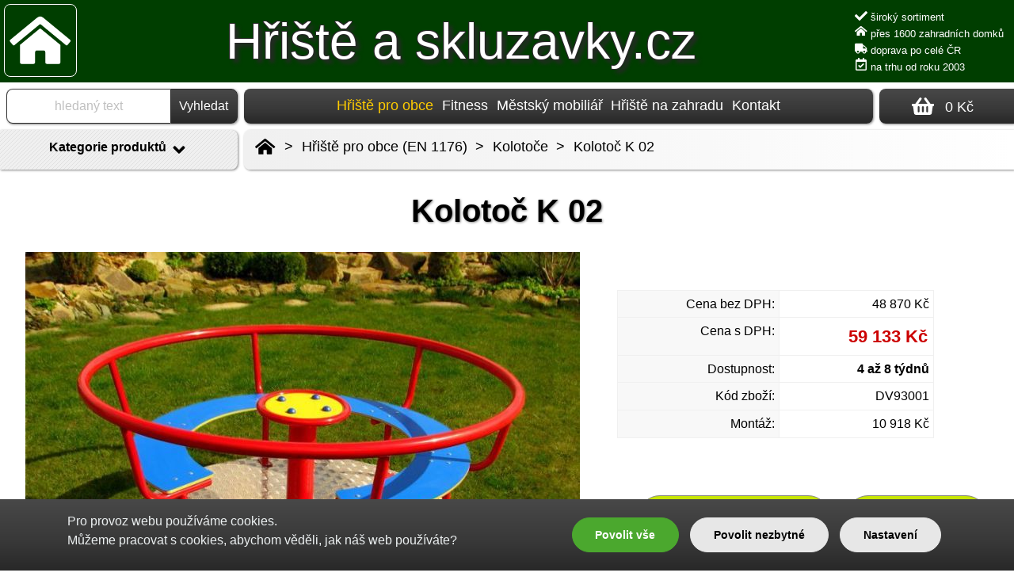

--- FILE ---
content_type: text/html; charset=utf-8
request_url: https://www.hriste-skluzavky.cz/kolotoc-k-02/
body_size: 16946
content:
<!doctype html>
<html lang="cs">
<head>
  <meta charset="utf-8">
  <title>Kolotoč K 02 - Hřiště a skluzavky.cz</title>
  <meta name="description" content="Kvalitní kolotoč se sedáky vhodný pro MŠ a obce, certifikovaný dle EN 1176.Konstrukce kolotoče je vyrobena z ocelových tenkostěnných profilů,součásti, které jsou zabudovány do země nebo ...">
  <meta name="viewport" content="width=device-width, initial-scale=1">
  <meta name="copyright" content="(c) Václav Černý, All rights reserved.">
  <meta name="author" content="Zahradní domky.cz; e-mail: info@zahradni-domky.cz">
  <meta name="robots" content="all, index, follow, snippet, archive">

  <style>
  .logo-text { font-size: 1em; }
  </style>

  <link rel="stylesheet" href="/css/style.css?v=240322">
  <link rel="canonical" href="https://www.hriste-skluzavky.cz/kolotoc-k-02/">
<!-- Socials -->
  <meta property="og:title" content="Kolotoč K 02 - Hřiště a skluzavky.cz">
  <meta property="og:description" content="Kvalitní kolotoč se sedáky vhodný pro MŠ a obce, certifikovaný dle EN 1176.Konstrukce kolotoče je vyrobena z ocelových tenkostěnných profilů,součásti, které jsou zabudovány do země nebo ...">

<script>
window.dataLayer = window.dataLayer || [];
function gtag(){dataLayer.push(arguments);}
gtag('consent', 'default', {
'ad_storage': 'granted', 'analytics_storage': 'granted' 'ad_user_data': 'granted', 'ad_personalization': 'granted', });
</script>

<!-- Google Tag Manager -->
<script>(function(w,d,s,l,i){w[l]=w[l]||[];w[l].push({'gtm.start':
new Date().getTime(),event:'gtm.js'});var f=d.getElementsByTagName(s)[0],
j=d.createElement(s),dl=l!='dataLayer'?'&l='+l:'';j.async=true;j.src=
'https://www.googletagmanager.com/gtm.js?id='+i+dl;f.parentNode.insertBefore(j,f);
})(window,document,'script','dataLayer','GTM-5LKC28V');</script>
<!-- End Google Tag Manager -->

  <link rel="shortcut icon"                    href="/favicon.ico" type="image/x-icon">
  <link rel="apple-touch-icon"                 href="/images/icons/iwood-060x060.png">
  <link rel="apple-touch-icon" sizes="57x57"   href="/images/icons/iwood-057x057.png">
  <link rel="apple-touch-icon" sizes="72x72"   href="/images/icons/iwood-072x072.png">
  <link rel="apple-touch-icon" sizes="76x76"   href="/images/icons/iwood-076x076.png">
  <link rel="apple-touch-icon" sizes="114x114" href="/images/icons/iwood-114x114.png">
  <link rel="apple-touch-icon" sizes="120x120" href="/images/icons/iwood-120x120.png">
  <link rel="apple-touch-icon" sizes="144x144" href="/images/icons/iwood-144x144.png">
  <link rel="apple-touch-icon" sizes="152x152" href="/images/icons/iwood-152x152.png">
  <link rel="apple-touch-icon" sizes="180x180" href="/images/icons/iwood-180x180.png">
  <link rel="icon"             sizes="192x192" href="/images/icons/iwood-192x192.png">
  <link rel="icon"             sizes="512x512" href="/images/icons/iwood-512x512.png">

</head>
<body>
<div class="container">
<main class="telo">
<div class="teloidz">

<div class="nadpis"><h1>Kolotoč K 02</h1></div>

<div class="zbozi"><div class="popis"><h2><span>Popis</span></h2><div><p>Kvalitní kolotoč se sedáky vhodný pro MŠ a obce, certifikovaný dle EN 1176.Konstrukce kolotoče je vyrobena z ocelových tenkostěnných profilů,součásti, které jsou zabudovány do země nebo se nachází v bezprostřední blízkosti terénu (základový rám, konstrukce plošiny), jsou upraveny žárovým zinkováním.</p></div></div>

<div class="parametry"><h2><span>Parametry</span></h2><div class="parametry-grid"><span>Záruka:</span><span>24 měsíců </span><span>Norma:</span><span>ČSN EN 1176, veřejná hřiště </span><span>Materiál:</span><span>kov </span><span>Hmotnost:</span><span>125&nbsp; kg</span><span>Nosnost:</span><span>250 kg</span><span>Kotvení:</span><span>betonování </span><span>Podklad:</span><span>udržovaný trávník </span><span>Údržba:</span><span>pravidelná dle ČSN EN 1176 </span><span>Velikost bezpečnostních zón:</span><span>průměr 575 cm </span><span>Průměr:</span><span>175 cm</span><span>Počet uživatelů:</span><span>5 osob </span><span>Vhodné:</span><span>od 3 do 12 let </span><span>Povrchová úprava:</span><span>komaxitový nástřik </span></div></div>

<div class="obrazek"><a href="f10664/" class="idf1"><img src="/images/velke/2/10664-zahradni-domek-kolotoc-monkeys-k-02-monkeyscz.jpg" width="700" height="524" alt="KOLOTOČ Monkey´s K 02 | Monkeys.cz" class="img--cutw pomer133" loading="lazy"></a></div>

<div class="ceny"><div class="tac"><div class="ceny-grid"><span>Cena bez DPH:</span><span>48 870 Kč</span><span>Cena s DPH:</span><span class="ceny-sdph">59 133 Kč</span><span>Dostupnost:</span><span class="dostupnost">4 až 8 týdnů</span><span>Kód zboží:</span><span>DV93001</span><span>Montáž:</span><span>10 918 Kč</span></div></div></div>

<div class="zalozky"><input type="radio" name="tabs" class="zalozka" id="tab1"  checked /><label for="tab1"><strong>Objednávka</strong></label><input type="radio" name="tabs" class="zalozka" id="tab4"  /><label for="tab4">Dotaz</label><div class="tab content3"></div><div class="tab content6"></div><div class="tab content1"><a id="objednavka"></a><div class="objednavka"><h2><span>Objednávka</span></h2><form method="post" action="/czech2/ajax/kalkulace2.php" id="myForm1"><div class="polozka-obal"><div class="polozka-nadpiszbozi"><span class="polozka-nadpiszbozi-text">Zboží</span><span class="polozka-nadpiszbozi-bezdph">bez DPH</span><span class="polozka-nadpiszbozi-cena">s 21% DPH</span></div><div class="polozka-grid"><span class="polozka_obrazek"><img src="/images/nahled/2/10664-zahradni-domek-kolotoc-monkeys-k-02-monkeyscz.jpg" width="39" height="29" alt="KOLOTOČ Monkey´s K 02 | Monkeys.cz" loading="lazy"></span><span class="polozka_input"><input  type="radio" name="zbozi" value="1;Kolotoč K 02;48870.247933884;1;ks;Zboží;;0;4 až 8 týdnů;DV93001"  checked="checked" onclick="odeslat();" /></span><span class="polozka_text">Kolotoč K 02</span><span class="polozka_mnozstvi" title="množství">1 ks</span><span class="polozka_bezdph" title="cena bez DPH">48 870 Kč</span><span class="polozka_cena" title="cena celkem s 21% DPH">59 133 Kč</span><span class="polozka_sklad"title="dostupnost">4 až 8 týdnů</span></div><div class="polozka-nadpis">Montáž</div><div class="polozka-grid"><span class="polozka_obrazek"></span><span class="polozka_input"><input  id="montaz11"  type="radio" name="montaz" value="11;Bez montáže;0;0;ks;Montáž;;0;;"  checked="checked" onclick="odeslat();" /></span><span class="polozka_text">Bez montáže</span><span class="polozka_mnozstvi" title="množství">0 ks</span><span class="polozka_bezdph" title="cena bez DPH">0 Kč</span><span class="polozka_cena" title="cena celkem s 21% DPH">0 Kč</span><span class="polozka_sklad"title="dostupnost"></span></div><div class="polozka-grid"><span class="polozka_obrazek"></span><span class="polozka_input"><input  id="montaz12"  type="radio" name="montaz" value="12;Montáž;9023.1404958678;1;ks;Montáž;;0;4 až 8 týdnů;"  onclick="odeslat();" /></span><span class="polozka_text">Montáž</span><span class="polozka_mnozstvi" title="množství">1 ks</span><span class="polozka_bezdph" title="cena bez DPH">9 023 Kč</span><span class="polozka_cena" title="cena celkem s 21% DPH">10 918 Kč</span><span class="polozka_sklad"title="dostupnost">4 až 8 týdnů</span></div><div class="objednavka-popis">Termín montáže je dle vytížení montážní party a klimatických podmínek. Termín montáže je dohodnut telefonicky cca týden před montáží.</div><div class="polozka-grid"><span class="polozka_obrazek"><a href="https://www.hriste-skluzavky.cz/doprava-monteru-do-100-km-od-kutne-hory/"><img src="/images/nahled/1/1176-zahradni-domek-doprava.jpg" width="25" height="20" alt="Doprava montérů do 100 km od Kutné Hory" loading="lazy"></a></span><span class="polozka_input"><input  class="montazpriznak-input"  disabled="disabled"  type="checkbox" name="doprava-monteru-3500" value="40072;Doprava montérů do 100 km od Kutné Hory;2892.5619834711;1;ks;Doprava montérů;;0;Na dotaz;HR3000"  onclick="odeslat();" /></span><span class="polozka_text"><a href="https://www.hriste-skluzavky.cz/doprava-monteru-do-100-km-od-kutne-hory/">Doprava montérů do 100 km od Kutné Hory</a></span><span class="polozka_mnozstvi" title="množství">1 ks</span><span class="polozka_bezdph" title="cena bez DPH">2 893 Kč</span><span class="polozka_cena" title="cena celkem s 21% DPH">3 500 Kč</span><span class="polozka_sklad" title="dostupnost">Na dotaz</span></div><div class="polozka-grid"><span class="polozka_obrazek"><a href="https://www.hriste-skluzavky.cz/doprava-monteru-do-200-km-od-kutne-hory/"><img src="/images/nahled/1/1176-zahradni-domek-doprava.jpg" width="25" height="20" alt="Doprava montérů do 200 km od Kutné Hory" loading="lazy"></a></span><span class="polozka_input"><input  class="montazpriznak-input"  disabled="disabled"  type="checkbox" name="doprava-monteru-7000" value="40007;Doprava montérů do 200 km od Kutné Hory;5785.1239669421;1;ks;Doprava montérů;;0;Na dotaz;HR6000"  onclick="odeslat();" /></span><span class="polozka_text"><a href="https://www.hriste-skluzavky.cz/doprava-monteru-do-200-km-od-kutne-hory/">Doprava montérů do 200 km od Kutné Hory</a></span><span class="polozka_mnozstvi" title="množství">1 ks</span><span class="polozka_bezdph" title="cena bez DPH">5 785 Kč</span><span class="polozka_cena" title="cena celkem s 21% DPH">7 000 Kč</span><span class="polozka_sklad" title="dostupnost">Na dotaz</span></div><div class="polozka-grid"><span class="polozka_obrazek"><a href="https://www.hriste-skluzavky.cz/doprava-monteru-nad-200-km-od-kutne-hory/"><img src="/images/nahled/1/1176-zahradni-domek-doprava.jpg" width="25" height="20" alt="Doprava montérů nad 200 km od Kutné Hory" loading="lazy"></a></span><span class="polozka_input"><input  class="montazpriznak-input"  disabled="disabled"  type="checkbox" name="doprava-monteru-10500" value="40183;Doprava montérů nad 200 km od Kutné Hory;8677.6859504132;1;ks;Doprava montérů;;0;Na dotaz;HR9000"  onclick="odeslat();" /></span><span class="polozka_text"><a href="https://www.hriste-skluzavky.cz/doprava-monteru-nad-200-km-od-kutne-hory/">Doprava montérů nad 200 km od Kutné Hory</a></span><span class="polozka_mnozstvi" title="množství">1 ks</span><span class="polozka_bezdph" title="cena bez DPH">8 678 Kč</span><span class="polozka_cena" title="cena celkem s 21% DPH">10 500 Kč</span><span class="polozka_sklad" title="dostupnost">Na dotaz</span></div><div class="objednavka-popis">K montáži je účtován příplatek za dopravu montérů podle vzdálenosti od výrobního závodu z Kutné Hory. Příplatek za dopravu montérů se účtuje za jeden výjezd montérů, tj. za jednu cestu tam a zpět. V případě objednání více položek z e-shopu vkládejte dopravu montérů do košíku jen jednou! V případě zvolení špatného příplatku nebo počtu Vás budeme kontaktovat ohledně úpravy Vaší objednávky. Připravujeme rozšíření našich webových stránek, kde zadáte PSČ adresy montáže a doprava montérů se určí sama.</div><div class="polozka-nadpis"><a href="/revizni-kontrola/" title="Revizní kontrola">Revizní kontrola</a></div><div class="polozka-grid"><span class="polozka_obrazek"><a href="https://www.hriste-skluzavky.cz/vstupni-revizni-kontrola/"><img src="/images/nahled/2/19417-zahradni-domek-vstupni-revizni-kontrola.jpg" width="36" height="40" alt="Vstupní revizní kontrola" loading="lazy"></a></span><span class="polozka_input"><input  type="checkbox" name="doplnek-44594" value="44594;Vstupní revizní kontrola;3500;1;ks;Doplňky;;0;duben 2026;VRK"  onclick="odeslat();" /></span><span class="polozka_text"><a href="https://www.hriste-skluzavky.cz/vstupni-revizni-kontrola/">Vstupní revizní kontrola</a></span><span class="polozka_mnozstvi" title="množství">1 ks</span><span class="polozka_bezdph" title="cena bez DPH">3 500 Kč</span><span class="polozka_cena" title="cena celkem s 21% DPH">4 235 Kč</span><span class="polozka_sklad" title="dostupnost">duben 2026</span></div><div class="polozka-nadpis">Dopravné</div><div class="polozka-grid"><span class="polozka_obrazek"></span><span class="polozka_input"><input  type="checkbox" name="doprava" value="63;Osobní odběr (Březová / Kutná Hora, PSČ: 284 01);0;1;ks;Doprava;;0;;"  onclick="odeslat();" /></span><span class="polozka_text">Osobní odběr (Březová / Kutná Hora, PSČ: 284 01)</span><span class="polozka_mnozstvi" title="množství">1 ks</span><span class="polozka_bezdph" title="cena bez DPH">0 Kč</span><span class="polozka_cena" title="cena celkem s 21% DPH">0 Kč</span><span class="polozka_sklad"title="dostupnost"></span></div><input type="hidden" name="idz" value="40703"><input type="hidden" name="idv" value="4"></div></form>

<div class="kalkulace-akce tac"><a href="/shop/kosik.php?mnozstvi=1&idzs=40703" class="button button-akce">Koupit <svg width="20" height="20" class="iw-svg-icon iw-svg-20 iw-svg-black"><use xlink:href="#iw-angle-double-right"></use></svg></a><br><br></div><h3><span>Cenová kalkulace</span></h3><div class="polozka-obal"><div id="misto" class="misto"><div><div class="kalkulace-grid kalkulace-nadpis"><span class="kalkulace-nazev">Název</span><span class="kalkulace-cenazakus">Cena <br /> bez DPH</span><span class="kalkulace-mnozstvi">Množství</span><span class="kalkulace-celkembezdph">Celkem <br /> bez DPH</span><span class="kalkulace-sazbadph">DPH</span><span class="kalkulace-celkemsdph">Celkem <br /> s DPH</span></div><div class="kalkulace-sumabezdph"><div class="kalkulace-grid"><span class="kalkulace-nazev">Cena celkem bez DPH</span><span class="kalkulace-cenazakus"></span><span class="kalkulace-mnozstvi"></span><span class="kalkulace-celkembezdph"></span><span class="kalkulace-sazbadph"></span><span class="kalkulace-celkemsdph">0 Kč</span></div></div><div class="kalkulace-sumabezdph"><div class="kalkulace-grid"><span class="kalkulace-nazev">DPH 21%</span><span class="kalkulace-cenazakus"></span><span class="kalkulace-mnozstvi"></span><span class="kalkulace-celkembezdph"></span><span class="kalkulace-sazbadph"></span><span class="kalkulace-celkemsdph">0 Kč</span></div></div><div class="kalkulace-grid kalkulace-suma"><span class="kalkulace-nazev">Cena celkem s DPH</span><span class="kalkulace-cenazakus"></span><span class="kalkulace-mnozstvi"></span><span class="kalkulace-celkembezdph"></span><span class="kalkulace-sazbadph"></span><span class="kalkulace-celkemsdph">0 Kč</span></div></div><div class="kalkulace-akce tac"><a href="/shop/kosik.php?mnozstvi=1&idzs=40703" class="button button-akce">Koupit <svg width="20" height="20" class="iw-svg-icon iw-svg-20 iw-svg-black"><use xlink:href="#iw-angle-double-right"></use></svg></a></div></div></div></div>

</div><div class="tab content4"><div class="dotaz" id="dotaz"><h2><span>Dotaz</span></h2><form action="/shop/dotaz.php" method="post" name="formular"><div class="dotaz-grid"><span class="item12">Předmět</span><span class="item23"><input type="text" name="predmet" value="Dotaz - Kolotoč K 02" class="ftext" /></span><span class="item12">Vaše jméno</span><span class="item23"><input type="text" name="jmeno" value="" class="ftext" /></span><span class="item12">Váš e-mail</span><span class="item23"><input type="text" name="email" value="" class="ftext" /></span><span class="item12">Váš telefon</span><span class="item23"><input type="text" name="telefon" value="" class="ftext" /></span><span class="item12">Dotaz</span><span class="item23"><textarea class="ftextarea" name="dotaz"></textarea></span><span class="item12"></span><span class="item23"><img src="/images/grafika/c.png" alt="kod" width="170" height="70" /></span><span class="item12">Opište kód:</span><span class="item23"><input type="text" name="code" value="" class="ftext170" /></span><span class="item13"><input type="submit" value="Odeslat dotaz" class="button"></span></div><input type="hidden" name="hash" value="946748f0145345aa959a5810d126a943"></form></div>

</div><div class="tab content5"></div></div><div class="sleva"></div><div class="akce"><a class="akce-konfigurovat button button-akce" href="#objednavka">Konfigurovat <svg width="20" height="20" class="iw-svg-icon iw-svg-20 iw-svg-black"><use xlink:href="#iw-angle-double-down"></use></svg></a><a href="/shop/kosik.php?mnozstvi=1&idzs=40703" class="button button-akce">Koupit <svg width="20" height="20" class="iw-svg-icon iw-svg-20 iw-svg-black"><use xlink:href="#iw-angle-double-right"></use></svg></a></div><div class="kategoriez"><h2><span>Kategorie</span></h2><div><ul><li><a href="/kolotoce/" title="Kolotoče">Kolotoče</a></li></ul></div></div><div class="varianty"></div><div class="priznak"></div>

</div><nav class="drobecky"><ul><li><a href="/" title="Dětská hřiště a skluzavky.cz"><svg width="20" height="20" class="iw-svg-home iw-svg-icon iw-svg-20 iw-svg-black"><use xlink:href="#iw-home"></use></svg></a></li><li><span> > </span></li><li><a href="/obce/" title="Dětská hřiště a hrací sestavy pro obce a MŠ">Hřiště pro obce (EN 1176)</a></li><li><span> > </span></li><li><a href="/kolotoce/" title="Kolotoče">Kolotoče</a></li><li><span> > </span></li> <li><a href="/kolotoc-k-02/" title="Kolotoč K 02">Kolotoč K 02</a></li></ul></nav>

<nav class="menu"><div class="kategorie schovat"><div class="kategorie_nazev"><strong><a onclick="funkce_teloidz_kategorie()">Kategorie produktů <svg id="teloidz_sipka" class="iw-svg-icon iw-svg-24 iw-svg-black"><use xlink:href="#iw-angle-down"></use></svg></a></strong></div><ul id="teloidz_kategorie" class="schovat"><li><ul><li><a href="/obce/" title="Dětská hřiště a hrací sestavy pro obce a MŠ"><span><strong>Hřiště pro obce (EN 1176)</strong></span><span>(679)</span></a></li><li><a href="/detska-hriste-obce/" title="Dětská hřiště pro MŠ a obce" class="uroven2"><span>Dětská hřiště</span><span>(228)</span></a></li><li><a href="/detska-hriste-antivandal/" title="Dětská hřiště Antivandal" class="uroven2"><span>Antivandal</span><span>(51)</span></a></li><li><a href="/detska-hriste-pro-nejmensi/" title="Dětská hřiště pro nejmenší (2-4 roky)" class="uroven2"><span>Hřiště pro nejmenší</span><span>(22)</span></a></li><li><a href="/pruzinove-houpacky/" title="Pružinové houpačky" class="uroven2"><span>Pružinové houpačky</span><span>(86)</span></a></li><li><a href="/detske-houpacky/" title="Dětské houpačky" class="uroven2"><span>Dětské houpačky</span><span>(67)</span></a></li><li><a href="/detska-piskoviste/" title="Dětská pískoviště" class="uroven2"><span>Dětská pískoviště</span><span>(41)</span></a></li><li><a href="/hraci-lavicky/" title="Hrací lavičky" class="uroven2"><span>Hrací lavičky</span><span>(12)</span></a></li><li><a href="/lanovy-system/" title="Lanový systém" class="uroven2"><span>Lanový systém</span><span>(7)</span></a></li><li><a href="/splhaci-system/" title="Šplhací systém" class="uroven2"><span>Šplhací systém</span><span>(102)</span></a></li><li class="aktivni"><a href="/kolotoce/" title="Kolotoče" class="uroven2"><span>Kolotoče</span><span>(22)</span></a></li><li><a href="/detske-domky/" title="Dětské domky" class="uroven2"><span>Dětské domky</span><span>(29)</span></a></li><li><a href="/obce/skluzavky/" title="Skluzavky k veřejným sestavám" class="uroven2"><span>Skluzavky</span><span>(58)</span></a></li><li><a href="/hriste-pro-hendikepovane/" title="Hřiště pro hendikepované" class="uroven2"><span>Hřiště pro hendikepované</span><span>(4)</span></a></li><li><a href="/detska-hriste-interier/" title="Dětská hřiště a hračky do interiéru" class="uroven2"><span>Hřiště do interiéru</span><span>(6)</span></a></li><li><a href="/edukativni-hraci-panely/" title="Edukativní a hrací panely" class="uroven2"><span>Edukativní a hrací panely</span><span>(67)</span></a></li><li><a href="/detske-prulezky/" title="Dětské průlezky" class="uroven2"><span>Dětské průlezky</span><span>(3)</span></a></li><li><a href="/jina-herni-zarizeni/" title="Jiná herní zařízení" class="uroven2"><span>Jiná herní zařízení</span><span>(12)</span></a></li><li><a href="/trampoliny/" title="Trampolíny" class="uroven2"><span>Trampolíny</span><span>(20)</span></a></li></ul></li><li><ul><li><a href="/venkovni-fitness/" title="Fitness vybavení pro venkovní použití (EN 16630)"><span><strong>Fitness (EN 16630)</strong></span><span>(85)</span></a></li><li><a href="/workoutova-drevena-hriste/" title="Workoutová dřevěná hřiště" class="uroven2"><span>Workoutová dřevěná hřiště</span><span>(34)</span></a></li><li><a href="/workoutova-kovova-hriste/" title="Workoutová kovová hřiště" class="uroven2"><span>Workoutová kovová hřiště</span><span>(15)</span></a></li><li><a href="/fitness-stroje/" title="Fitness stroje" class="uroven2"><span>Fitness stroje</span><span>(36)</span></a></li></ul></li><li><ul><li><a href="/mestsky-mobiliar/" title="Městský mobiliář"><span><strong>Městský mobiliář</strong></span><span>(58)</span></a></li></ul></li><li><ul><li><a href="/privatni-hriste/" title="Dětská hřiště na zahradu"><span><strong>Hřiště na zahradu (EN 71)</strong></span><span>(456)</span></a></li><li><a href="/skluzavky/" title="Skluzavky" class="uroven2"><span>Skluzavky</span><span>(42)</span></a></li><li><a href="/detska-hriste/" title="Dětská hřiště" class="uroven2"><span>Dětská hřiště</span><span>(224)</span></a></li><li><a href="/houpacky/" title="Zahradní houpačky" class="uroven2"><span>Zahradní houpačky</span><span>(28)</span></a></li><li><a href="/houpackove-sedaky-2/" title="Houpačkové sedáky" class="uroven2"><span>Houpačkové sedáky</span><span>(52)</span></a></li><li><a href="/detske-domecky/" title="Dětské domečky" class="uroven2"><span>Dětské domečky</span><span>(51)</span></a></li><li><a href="/piskoviste/" title="Pískoviště" class="uroven2"><span>Pískoviště</span><span>(19)</span></a></li><li><a href="/workoutova-hriste-na-doma/" title="Workoutová hřiště na doma" class="uroven2"><span>Workoutová hřiště</span><span>(2)</span></a></li><li><a href="/detsky-nabytek/" title="Dětský nábytek" class="uroven2"><span>Dětský nábytek</span><span>(34)</span></a></li><li><a href="/trampoliny-na-zahradu/" title="Trampolíny na zahradu" class="uroven2"><span>Trampolíny na zahradu</span><span>(6)</span></a></li><li><a href="/montessori/" title="Montessori" class="uroven2"><span>Montessori</span><span>(16)</span></a></li></ul></li><li><ul><li><a href="/doplnky-na-hriste/" title="Doplňky na hřiště"><span><strong>Doplňky na hřiště</strong></span><span>(195)</span></a></li></ul></li></ul></div></nav>


</div></main>

<header class="logo">

  <div class="logo-obal">
    <div class="logo-logo"><a href="/"><img class="logo-svg" src="/images/svg/logo.svg" width="44" height="44" alt="Hřiště a skluzavky.cz" title="Hřiště a skluzavky.cz"></a></div>
    <div class="logo-text"><a href="/" title="Hřiště a skluzavky.cz">Hřiště a skluzavky.cz</a></div>
    <div class="logo-burger"><a onclick="funkce_hlavicka_kategorie()"><svg width="32" height="32" class="iw-svg-icon iw-svg-32 iw-svg-white"><use id="logo-burger" xlink:href="#iw-bars"></use></svg></a></div>


    <div class="logo-promo">
      <ul>
        <li><svg width="16" height="16" class="iw-svg-icon iw-svg-16 iw-svg-white"><use xlink:href="#iw-check"></use></svg> široký sortiment</li>
        <li><svg width="16" height="16" class="iw-svg-icon iw-svg-16 iw-svg-white"><use xlink:href="#iw-home"></use></svg> přes 1600 zahradních domků</li>
        <li><svg width="16" height="16" class="iw-svg-icon iw-svg-16 iw-svg-white"><use xlink:href="#iw-truck"></use></svg> doprava po celé ČR</li>
        <li><svg width="16" height="16" class="iw-svg-icon iw-svg-16 iw-svg-white"><use xlink:href="#iw-calendar"></use></svg> na trhu od roku 2003</li>
      </ul>
    </div>
  </div>
  <div id="logo-block" class="schovat">
    <nav class="logo-kategorie">
      <ul>
<li><a href="/obce/" title="Dětská hřiště a hrací sestavy pro obce a MŠ"><span>Hřiště pro obce (EN 1176)</span><span>(679)</span></a></li><li><a href="/detska-hriste-obce/" title="Dětská hřiště pro MŠ a obce"><span>Dětská hřiště</span><span>(228)</span></a></li><li><a href="/pruzinove-houpacky/" title="Pružinové houpačky"><span>Pružinové houpačky</span><span>(86)</span></a></li><li><a href="/detske-houpacky/" title="Dětské houpačky"><span>Dětské houpačky</span><span>(67)</span></a></li><li class="aktivni"><a href="/kolotoce/" title="Kolotoče"><span>Kolotoče</span><span>(22)</span></a></li><li><a href="/venkovni-fitness/" title="Fitness vybavení pro venkovní použití (EN 16630)"><span>Fitness (EN 16630)</span><span>(85)</span></a></li><li><a href="/privatni-hriste/" title="Dětská hřiště na zahradu"><span>Hřiště na zahradu (EN 71)</span><span>(456)</span></a></li><li><a href="/skluzavky/" title="Skluzavky"><span>Skluzavky</span><span>(42)</span></a></li><li><a href="/detska-hriste/" title="Dětská hřiště"><span>Dětská hřiště</span><span>(224)</span></a></li><li><a href="/houpacky/" title="Zahradní houpačky"><span>Zahradní houpačky</span><span>(28)</span></a></li><li><a href="/houpackove-sedaky-2/" title="Houpačkové sedáky"><span>Houpačkové sedáky</span><span>(52)</span></a></li><li><a href="/detske-domecky/" title="Dětské domečky"><span>Dětské domečky</span><span>(51)</span></a></li>      </ul>
      <ul>
        <li><a href="https://www.zahradni-domky.cz/"><span>Zahradní domky.cz</span></a></li>
        <li><a href="https://www.hriste-skluzavky.cz/"><span>Hřiště a skluzavky.cz</span></a></li>
      </ul>
      <ul>
        <li><a href="/kontakt/"><span>Kontakt</span></a></li>
        <li><a href="tel:+420603188864"><span><svg width="20" height="20" class="iw-svg-icon iw-svg-20 iw-svg-white"><use xlink:href="#iw-mobile"></use></svg> +420 603188864</span></a></li>
        <li><a href="mailto:info@zahradni-domky.cz"><span><svg width="20" height="20" class="iw-svg-icon iw-svg-20 iw-svg-white"><use xlink:href="#iw-envelope"></use></svg> info@zahradni-domky.cz</span></a></li>
      </ul>
    </nav>
  </div>

</header>

<header class="hlavicka">

  <nav class="hlavicka-projetky">
    <ul>
<li><a href="https://www.hriste-skluzavky.cz/obce/" title="Dětská hřiště pro obce a MŠ (EN 1176)"  class="aktivni">Hřiště pro obce</a></li><li class="navwxl navwxl10"><a href="https://www.hriste-skluzavky.cz/venkovni-fitness/" title="Fitness vybavení pro venkovní použití (EN 16630)" >Fitness</a></li><li class="navwxl navwxl12"><a href="https://www.hriste-skluzavky.cz/mestsky-mobiliar/" title="Městský mobiliář" >Městský mobiliář</a></li><li><a href="https://www.hriste-skluzavky.cz/privatni-hriste/" title="Dětská hřiště na zahradu (EN 71)" >Hřiště na zahradu</a></li><li class="navwxl navwxl13"><a href="https://www.hriste-skluzavky.cz/doplnky-na-hriste/" title="Doplňky na hřiště" >Doplňky na hřiště</a></li><li><a href="/kontakt/" >Kontakt</a></li>    </ul>
  </nav>

  <div class="hlavicka-hledat">
    <form action="/hledat/">
      <input type="text" name="q" value="hledaný text" class="hlavicka-hledattext">
      <input type="submit" value="Vyhledat" class="hlavicka-hledatsubmit">
      <button type="submit" class="hlavicka-hledatsubmit2" title="Hledat"><svg width="28" height="28" class="iw-svg-icon iw-svg-28 iw-svg-white"><use xlink:href="#iw-search"></use></svg></button>
    </form>
  </div>

  <div class="hlavicka-kosik"><a href="/shop/kosik.php"><svg width="28" height="28" class="iw-svg-icon iw-svg-28 iw-svg-white iw-svg-basket"><use xlink:href="#iw-basket"></use></svg> <span class="hlavicka-kosik-cena">0 Kč</span></a></div>

</header>

<footer class="paticka">

<div class="m5555 tac maly_text">Technické specifikace se mohou změnit bez výslovného upozornění. Obrázky mají pouze informativní charakter. Termíny dodání jsou orientační. Cenové akce jsou do vyprodání zásob.</div>
  <div class="paticka-obal">
    <div class="tac schovat" id="paticka_nazev1"><a onclick="funkce_paticka()"><strong>Schovat odkazy</strong> <svg width="24" height="24" class="iw-svg-icon iw-svg-24 iw-svg-white"><use xlink:href="#iw-angle-up"></use></svg></a></div>
    <div class="tac zobrazit" id="paticka_nazev2"><a onclick="funkce_paticka()"><strong>Zobrazit další odkazy</strong> <svg width="24" height="24" class="iw-svg-icon iw-svg-24 iw-svg-white"><use xlink:href="#iw-angle-down"></use></svg></a></div>
    <div id="paticka-block" class="schovat">
      <nav class="paticka-grid">
        <div>


          <a href="https://www.hriste-skluzavky.cz/" title="Hřiště a skluzavky.cz"><strong>Úvod</strong></a>
          <ul>
            <li><a href="/kontakt/">Kontakt</a></li>
            <li><a href="/shop/">Obchodní podmínky</a></li>
            <li><a href="https://www.zahradni-domky.cz/reference-hriste/">Reference</a></li>
            <li><a href="/gdpr/">GDPR</a></li>
            <li><a href="/cookies/">Cookies</a></li>
          </ul>
  
        </div>
        <div>
          <a href="https://www.zahradni-domky.cz/" title="Zahradní domky.cz"><strong>Zahradní domky.cz</strong></a>
          <a href="https://www.firmy.cz/detail/13581750-zahradni-domky-cz-praha-dolni-chabry.html" class="fr">&nbsp;</a>
          <ul>
            <li><a href="https://www.zahradni-domky.cz/zahradni-domky/" title="Zahradní domky">Zahradní domky</a></li>
            <li><a href="https://www.zahradni-domky.cz/domky-na-naradi/" title="Zahradní domky na nářadí">Domky na nářadí</a></li>
            <li><a href="https://www.zahradni-domky.cz/zahradni-chatky/" title="Zahradní chatky">Zahradní chatky</a></li>
            <li><a href="https://www.zahradni-domky.cz/plechove-zahradni-domky/" title="Plechové zahradní domky">Plechové zahradní domky</a></li>
            <li><a href="https://www.zahradni-domky.cz/plastove-zahradni-domky/" title="Plastové zahradní domky">Plastové zahradní domky</a></li>
            <li><a href="https://www.zahradni-domky.cz/garaze/" title="Dřevěné garáže">Dřevěné garáže</a></li>
            <li><a href="https://www.zahradni-domky.cz/ulozne-boxy/" title="Úložné boxy">Úložné boxy</a></li>
          </ul>
        </div>
        <div>
          <a href="https://www.zahradni-domky.cz/zahradni-pergoly/" title="Zahradní pergoly"><strong>Zahradní pergoly</strong></a>
          <ul>
            <li><a href="https://www.zahradni-domky.cz/pergoly-standard/" title="Pergoly Standard">Pergoly Standard</a></li>
            <li><a href="https://www.zahradni-domky.cz/pristresky/" title="Přístřešky ke zdi domu">Přístřešky ke zdi domu</a></li>
            <li><a href="https://www.zahradni-domky.cz/pergoly-klasik/" title="Pergoly Klasik">Pergoly Klasik</a></li>
            <li><a href="https://www.zahradni-domky.cz/zahradni-altany/" title="Zahradní altány">Zahradní altány</a></li>
            <li><a href="https://www.zahradni-domky.cz/garazove-stani-sedlova-strecha/" title="Garážové stání se sedlovou střechou">Stání se sedlovou střechou</a></li>
            <li><a href="https://www.zahradni-domky.cz/garazove-stani-pultova-strecha/" title="Garážové stání s pultovou střechou">Stání s pultovou střechou</a></li>
            <li><a href="https://www.zahradni-domky.cz/pristresky-pro-auto/" title="Garážové stání">Přístřešky pro auto</a></li>
          </ul>
        </div>
        <div>
          <a href="https://www.zahradni-domky.cz/zahradni-stavby/" title="Zahradní stavby"><strong>Zahradní stavby</strong></a>
          <ul>
            <li><a href="https://www.zahradni-domky.cz/drevniky/" title="Dřevníky">Dřevníky</a></li>
            <li><a href="https://www.zahradni-domky.cz/skleniky/" title="Zahradní skleníky">Zahradní skleníky</a></li>
            <li><a href="https://www.zahradni-domky.cz/vyvysene-zahony/" title="Vyvýšené záhony">Vyvýšené záhony</a></li>
            <li><a href="https://www.zahradni-domky.cz/kompostery/" title="Zahradní kompostéry">Zahradní kompostéry</a></li>
            <li><a href="https://www.zahradni-domky.cz/zahradni-nabytek/" title="Zahradní nábytek">Zahradní nábytek</a></li>
            <li><a href="https://www.zahradni-domky.cz/sauny/" title="Zahradní sauny">Sauny</a></li>
            <li><a href="https://www.zahradni-domky.cz/zahradni-bazeny/" title="Zahradní bazény">Bazény</a></li>
          </ul>
        </div>
        <div>
          <a href="https://www.hriste-skluzavky.cz/" title="Dětská hřiště a skluzavky"><strong>Hřiště a skluzavky.cz</strong></a>
          <ul>
            <li><a href="https://www.hriste-skluzavky.cz/detska-hriste/" title="Dětská hřiště na zahradu">Dětská hřiště</a></li>
            <li><a href="https://www.hriste-skluzavky.cz/skluzavky/" title="Skluzavky">Skluzavky</a></li>
            <li><a href="https://www.hriste-skluzavky.cz/houpacky/" title="Houpačky">Houpačky</a></li>
            <li><a href="https://www.hriste-skluzavky.cz/piskoviste/" title="Pískoviště">Pískoviště</a></li>
            <li><a href="https://www.hriste-skluzavky.cz/detske-domecky/" title="Dětské domečky">Dětské domečky</a></li>
            <li><a href="https://www.hriste-skluzavky.cz/pruzinove-houpacky/" title="Pružinové houpačky">Pružinové houpačky</a></li>
            <li><a href="https://www.hriste-skluzavky.cz/kolotoce/" title="Kolotoče">Kolotoče</a></li>
          </ul>
        </div>
        <div>
          <strong><a href="/mapa-webu/">Odkazy</a></strong>
          <a href="https://www.firmy.cz/detail/13012694-svatebni-kytice-cz-praha-dolni-chabry.html" class="fr">&nbsp;</a>
          <ul>
            <li><a href="https://www.svatebnikytice.cz/" title="Svatební kytice.cz">Svatební kytice.cz</a></li>
            <li><a href="https://www.infinityflower.cz/" title="Infinity flower.cz">Infinity flower.cz</a></li>

          </ul>
        </div>
      </nav>
    </div>
  </div>

  <div class="copyright">
    © 2003 - 2026 Zahradní domky s.r.o., Nová 1036/8, 184 00 Praha 8, mobil: <a href="tel:+420603188864">+420 603188864</a>, mail: <a href="mailto:info@zahradni-domky.cz">info@zahradni-domky.cz</a>, web: <a href="https://www.zahradni-domky.cz/">www.zahradni-domky.cz</a>
    &nbsp;&nbsp;&nbsp; 15.01. 2026 &nbsp;&nbsp;&nbsp; (0.036 s)
  </div>

</footer>

</div>


<div>

<svg width="0" height="0" style="display: none;" xmlns="http://www.w3.org/2000/svg">
  <symbol viewBox="0 0 512 382" id="iw-check"><path fill="currentColor" d="M173.898 439.404l-166.4-166.4c-9.997-9.997-9.997-26.206 0-36.204l36.203-36.204c9.997-9.998 26.207-9.998 36.204 0L192 312.69 432.095 72.596c9.997-9.997 26.207-9.997 36.204 0l36.203 36.204c9.997 9.997 9.997 26.206 0 36.204l-294.4 294.401c-9.998 9.997-26.207 9.997-36.204-.001z" class=""></path></symbol>
  <symbol viewBox="0 0 590 512" id="iw-home2"><path fill="currentColor" d="M280.37 148.26L96 300.11V464a16 16 0 0 0 16 16l112.06-.29a16 16 0 0 0 15.92-16V368a16 16 0 0 1 16-16h64a16 16 0 0 1 16 16v95.64a16 16 0 0 0 16 16.05L464 480a16 16 0 0 0 16-16V300L295.67 148.26a12.19 12.19 0 0 0-15.3 0zM571.6 251.47L488 182.56V44.05a12 12 0 0 0-12-12h-56a12 12 0 0 0-12 12v72.61L318.47 43a48 48 0 0 0-61 0L4.34 251.47a12 12 0 0 0-1.6 16.9l25.5 31A12 12 0 0 0 45.15 301l235.22-193.74a12.19 12.19 0 0 1 15.3 0L530.9 301a12 12 0 0 0 16.9-1.6l25.5-31a12 12 0 0 0-1.7-16.93z" class=""></path></symbol>
  <symbol viewBox="0 0 590 512" id="iw-home"><path fill="currentColor" d="M280.37 148.26L96 300.11V464a16 16 0 0 0 16 16l112.06-.29a16 16 0 0 0 15.92-16V368a16 16 0 0 1 16-16h64a16 16 0 0 1 16 16v95.64a16 16 0 0 0 16 16.05L464 480a16 16 0 0 0 16-16V300L295.67 148.26a12.19 12.19 0 0 0-15.3 0z M571.6 251.47 L488 182.56 L318.47 43 a48 48 0 0 0-61 0 L4.34 251.47 a12 12 0 0 0-1.6 16.9l25.5 31A12 12 0 0 0 45.15 301l235.22-193.74a12.19 12.19 0 0 1 15.3 0L530.9 301a12 12 0 0 0 16.9-1.6l25.5-31a12 12 0 0 0-1.7-16.93z" class=""></path></symbol>
  <symbol viewBox="0 -50 640 512" id="iw-truck"><path fill="currentColor" d="M624 352h-16V243.9c0-12.7-5.1-24.9-14.1-33.9L494 110.1c-9-9-21.2-14.1-33.9-14.1H416V48c0-26.5-21.5-48-48-48H48C21.5 0 0 21.5 0 48v320c0 26.5 21.5 48 48 48h16c0 53 43 96 96 96s96-43 96-96h128c0 53 43 96 96 96s96-43 96-96h48c8.8 0 16-7.2 16-16v-32c0-8.8-7.2-16-16-16zM160 464c-26.5 0-48-21.5-48-48s21.5-48 48-48 48 21.5 48 48-21.5 48-48 48zm320 0c-26.5 0-48-21.5-48-48s21.5-48 48-48 48 21.5 48 48-21.5 48-48 48zm80-208H416V144h44.1l99.9 99.9V256z" class=""></path></symbol>
  <symbol viewBox="0 0 448 512" id="iw-calendar"><path fill="currentColor" d="M400 64h-48V12c0-6.627-5.373-12-12-12h-40c-6.627 0-12 5.373-12 12v52H160V12c0-6.627-5.373-12-12-12h-40c-6.627 0-12 5.373-12 12v52H48C21.49 64 0 85.49 0 112v352c0 26.51 21.49 48 48 48h352c26.51 0 48-21.49 48-48V112c0-26.51-21.49-48-48-48zm-6 400H54a6 6 0 0 1-6-6V160h352v298a6 6 0 0 1-6 6zm-52.849-200.65L198.842 404.519c-4.705 4.667-12.303 4.637-16.971-.068l-75.091-75.699c-4.667-4.705-4.637-12.303.068-16.971l22.719-22.536c4.705-4.667 12.303-4.637 16.97.069l44.104 44.461 111.072-110.181c4.705-4.667 12.303-4.637 16.971.068l22.536 22.718c4.667 4.705 4.636 12.303-.069 16.97z" class=""></path></symbol>
  <symbol viewBox="0 0 448 512" id="iw-user"><path fill="currentColor" d="M313.6 304c-28.7 0-42.5 16-89.6 16-47.1 0-60.8-16-89.6-16C60.2 304 0 364.2 0 438.4V464c0 26.5 21.5 48 48 48h352c26.5 0 48-21.5 48-48v-25.6c0-74.2-60.2-134.4-134.4-134.4zM400 464H48v-25.6c0-47.6 38.8-86.4 86.4-86.4 14.6 0 38.3 16 89.6 16 51.7 0 74.9-16 89.6-16 47.6 0 86.4 38.8 86.4 86.4V464zM224 288c79.5 0 144-64.5 144-144S303.5 0 224 0 80 64.5 80 144s64.5 144 144 144zm0-240c52.9 0 96 43.1 96 96s-43.1 96-96 96-96-43.1-96-96 43.1-96 96-96z" class=""></path></symbol>
  <symbol viewBox="0 0 320 512" id="iw-mobile"><path fill="currentColor" d="M272 0H48C21.5 0 0 21.5 0 48v416c0 26.5 21.5 48 48 48h224c26.5 0 48-21.5 48-48V48c0-26.5-21.5-48-48-48zM160 480c-17.7 0-32-14.3-32-32s14.3-32 32-32 32 14.3 32 32-14.3 32-32 32zm112-108c0 6.6-5.4 12-12 12H60c-6.6 0-12-5.4-12-12V60c0-6.6 5.4-12 12-12h200c6.6 0 12 5.4 12 12v312z" class=""></path></symbol>
  <symbol viewBox="0 -50 512 512" id="iw-envelope"><path fill="currentColor" d="M464 64H48C21.49 64 0 85.49 0 112v288c0 26.51 21.49 48 48 48h416c26.51 0 48-21.49 48-48V112c0-26.51-21.49-48-48-48zm0 48v40.805c-22.422 18.259-58.168 46.651-134.587 106.49-16.841 13.247-50.201 45.072-73.413 44.701-23.208.375-56.579-31.459-73.413-44.701C106.18 199.465 70.425 171.067 48 152.805V112h416zM48 400V214.398c22.914 18.251 55.409 43.862 104.938 82.646 21.857 17.205 60.134 55.186 103.062 54.955 42.717.231 80.509-37.199 103.053-54.947 49.528-38.783 82.032-64.401 104.947-82.653V400H48z" class=""></path></symbol>
  <symbol viewBox="0 0 576 512" id="iw-basket"><path fill="currentColor" d="M576 216v16c0 13.255-10.745 24-24 24h-8l-26.113 182.788C514.509 462.435 494.257 480 470.37 480H105.63c-23.887 0-44.139-17.565-47.518-41.212L32 256h-8c-13.255 0-24-10.745-24-24v-16c0-13.255 10.745-24 24-24h67.341l106.78-146.821c10.395-14.292 30.407-17.453 44.701-7.058 14.293 10.395 17.453 30.408 7.058 44.701L170.477 192h235.046L326.12 82.821c-10.395-14.292-7.234-34.306 7.059-44.701 14.291-10.395 34.306-7.235 44.701 7.058L484.659 192H552c13.255 0 24 10.745 24 24zM312 392V280c0-13.255-10.745-24-24-24s-24 10.745-24 24v112c0 13.255 10.745 24 24 24s24-10.745 24-24zm112 0V280c0-13.255-10.745-24-24-24s-24 10.745-24 24v112c0 13.255 10.745 24 24 24s24-10.745 24-24zm-224 0V280c0-13.255-10.745-24-24-24s-24 10.745-24 24v112c0 13.255 10.745 24 24 24s24-10.745 24-24z" class=""></path></symbol>
  <symbol viewBox="0 0 448 512" id="iw-bars"><path fill="currentColor" d="M16 132h416c8.837 0 16-7.163 16-16V76c0-8.837-7.163-16-16-16H16C7.163 60 0 67.163 0 76v40c0 8.837 7.163 16 16 16zm0 160h416c8.837 0 16-7.163 16-16v-40c0-8.837-7.163-16-16-16H16c-8.837 0-16 7.163-16 16v40c0 8.837 7.163 16 16 16zm0 160h416c8.837 0 16-7.163 16-16v-40c0-8.837-7.163-16-16-16H16c-8.837 0-16 7.163-16 16v40c0 8.837 7.163 16 16 16z" class=""></path></symbol>
  <symbol viewBox="0 -50 352 512" id="iw-times"><path fill="currentColor" d="M242.72 256l100.07-100.07c12.28-12.28 12.28-32.19 0-44.48l-22.24-22.24c-12.28-12.28-32.19-12.28-44.48 0L176 189.28 75.93 89.21c-12.28-12.28-32.19-12.28-44.48 0L9.21 111.45c-12.28 12.28-12.28 32.19 0 44.48L109.28 256 9.21 356.07c-12.28 12.28-12.28 32.19 0 44.48l22.24 22.24c12.28 12.28 32.2 12.28 44.48 0L176 322.72l100.07 100.07c12.28 12.28 32.2 12.28 44.48 0l22.24-22.24c12.28-12.28 12.28-32.19 0-44.48L242.72 256z" class=""></path></symbol>
</svg>

<svg width="0" height="0" style="display: none;" xmlns="http://www.w3.org/2000/svg">
  <symbol viewBox="0 0 512 512" id="iw-search"><path fill="currentColor" d="M505 442.7L405.3 343c-4.5-4.5-10.6-7-17-7H372c27.6-35.3 44-79.7 44-128C416 93.1 322.9 0 208 0S0 93.1 0 208s93.1 208 208 208c48.3 0 92.7-16.4 128-44v16.3c0 6.4 2.5 12.5 7 17l99.7 99.7c9.4 9.4 24.6 9.4 33.9 0l28.3-28.3c9.4-9.4 9.4-24.6.1-34zM208 336c-70.7 0-128-57.2-128-128 0-70.7 57.2-128 128-128 70.7 0 128 57.2 128 128 0 70.7-57.2 128-128 128z" class=""></path></symbol>
  <symbol viewBox="0 0 512 512" id="iw-info"><path fill="currentColor" d="M256 8C119.043 8 8 119.083 8 256c0 136.997 111.043 248 248 248s248-111.003 248-248C504 119.083 392.957 8 256 8zm0 110c23.196 0 42 18.804 42 42s-18.804 42-42 42-42-18.804-42-42 18.804-42 42-42zm56 254c0 6.627-5.373 12-12 12h-88c-6.627 0-12-5.373-12-12v-24c0-6.627 5.373-12 12-12h12v-64h-12c-6.627 0-12-5.373-12-12v-24c0-6.627 5.373-12 12-12h64c6.627 0 12 5.373 12 12v100h12c6.627 0 12 5.373 12 12v24z" class=""></path></symbol>
  <symbol viewBox="0 0 512 512" id="iw-square"><path fill="currentColor" d="M400 32H48C21.5 32 0 53.5 0 80v352c0 26.5 21.5 48 48 48h352c26.5 0 48-21.5 48-48V80c0-26.5-21.5-48-48-48zm-6 400H54c-3.3 0-6-2.7-6-6V86c0-3.3 2.7-6 6-6h340c3.3 0 6 2.7 6 6v340c0 3.3-2.7 6-6 6z" class=""></path></symbol>
  <symbol viewBox="0 0 448 512" id="iw-check-square"><path fill="currentColor" d="M400 32H48C21.49 32 0 53.49 0 80v352c0 26.51 21.49 48 48 48h352c26.51 0 48-21.49 48-48V80c0-26.51-21.49-48-48-48zm0 400H48V80h352v352zm-35.864-241.724L191.547 361.48c-4.705 4.667-12.303 4.637-16.97-.068l-90.781-91.516c-4.667-4.705-4.637-12.303.069-16.971l22.719-22.536c4.705-4.667 12.303-4.637 16.97.069l59.792 60.277 141.352-140.216c4.705-4.667 12.303-4.637 16.97.068l22.536 22.718c4.667 4.706 4.637 12.304-.068 16.971z" class=""></path></symbol>
  <symbol viewBox="0 0 512 512" id="iw-circle-down"><path fill="currentColor" d="M256 8C119 8 8 119 8 256s111 248 248 248 248-111 248-248S393 8 256 8zm0 448c-110.5 0-200-89.5-200-200S145.5 56 256 56s200 89.5 200 200-89.5 200-200 200zm-32-316v116h-67c-10.7 0-16 12.9-8.5 20.5l99 99c4.7 4.7 12.3 4.7 17 0l99-99c7.6-7.6 2.2-20.5-8.5-20.5h-67V140c0-6.6-5.4-12-12-12h-40c-6.6 0-12 5.4-12 12z" class=""></path></symbol>
  <symbol viewBox="0 0 576 512" id="iw-visa"><path fill="currentColor" d="M470.1 231.3s7.6 37.2 9.3 45H446c3.3-8.9 16-43.5 16-43.5-.2.3 3.3-9.1 5.3-14.9l2.8 13.4zM576 80v352c0 26.5-21.5 48-48 48H48c-26.5 0-48-21.5-48-48V80c0-26.5 21.5-48 48-48h480c26.5 0 48 21.5 48 48zM152.5 331.2L215.7 176h-42.5l-39.3 106-4.3-21.5-14-71.4c-2.3-9.9-9.4-12.7-18.2-13.1H32.7l-.7 3.1c15.8 4 29.9 9.8 42.2 17.1l35.8 135h42.5zm94.4.2L272.1 176h-40.2l-25.1 155.4h40.1zm139.9-50.8c.2-17.7-10.6-31.2-33.7-42.3-14.1-7.1-22.7-11.9-22.7-19.2.2-6.6 7.3-13.4 23.1-13.4 13.1-.3 22.7 2.8 29.9 5.9l3.6 1.7 5.5-33.6c-7.9-3.1-20.5-6.6-36-6.6-39.7 0-67.6 21.2-67.8 51.4-.3 22.3 20 34.7 35.2 42.2 15.5 7.6 20.8 12.6 20.8 19.3-.2 10.4-12.6 15.2-24.1 15.2-16 0-24.6-2.5-37.7-8.3l-5.3-2.5-5.6 34.9c9.4 4.3 26.8 8.1 44.8 8.3 42.2.1 69.7-20.8 70-53zM528 331.4L495.6 176h-31.1c-9.6 0-16.9 2.8-21 12.9l-59.7 142.5H426s6.9-19.2 8.4-23.3H486c1.2 5.5 4.8 23.3 4.8 23.3H528z" class=""></path></symbol>
  <symbol viewBox="0 0 576 512" id="iw-mastercard"><path fill="currentColor" d="M482.9 410.3c0 6.8-4.6 11.7-11.2 11.7-6.8 0-11.2-5.2-11.2-11.7 0-6.5 4.4-11.7 11.2-11.7 6.6 0 11.2 5.2 11.2 11.7zm-310.8-11.7c-7.1 0-11.2 5.2-11.2 11.7 0 6.5 4.1 11.7 11.2 11.7 6.5 0 10.9-4.9 10.9-11.7-.1-6.5-4.4-11.7-10.9-11.7zm117.5-.3c-5.4 0-8.7 3.5-9.5 8.7h19.1c-.9-5.7-4.4-8.7-9.6-8.7zm107.8.3c-6.8 0-10.9 5.2-10.9 11.7 0 6.5 4.1 11.7 10.9 11.7 6.8 0 11.2-4.9 11.2-11.7 0-6.5-4.4-11.7-11.2-11.7zm105.9 26.1c0 .3.3.5.3 1.1 0 .3-.3.5-.3 1.1-.3.3-.3.5-.5.8-.3.3-.5.5-1.1.5-.3.3-.5.3-1.1.3-.3 0-.5 0-1.1-.3-.3 0-.5-.3-.8-.5-.3-.3-.5-.5-.5-.8-.3-.5-.3-.8-.3-1.1 0-.5 0-.8.3-1.1 0-.5.3-.8.5-1.1.3-.3.5-.3.8-.5.5-.3.8-.3 1.1-.3.5 0 .8 0 1.1.3.5.3.8.3 1.1.5s.2.6.5 1.1zm-2.2 1.4c.5 0 .5-.3.8-.3.3-.3.3-.5.3-.8 0-.3 0-.5-.3-.8-.3 0-.5-.3-1.1-.3h-1.6v3.5h.8V426h.3l1.1 1.4h.8l-1.1-1.3zM576 81v352c0 26.5-21.5 48-48 48H48c-26.5 0-48-21.5-48-48V81c0-26.5 21.5-48 48-48h480c26.5 0 48 21.5 48 48zM64 220.6c0 76.5 62.1 138.5 138.5 138.5 27.2 0 53.9-8.2 76.5-23.1-72.9-59.3-72.4-171.2 0-230.5-22.6-15-49.3-23.1-76.5-23.1-76.4-.1-138.5 62-138.5 138.2zm224 108.8c70.5-55 70.2-162.2 0-217.5-70.2 55.3-70.5 162.6 0 217.5zm-142.3 76.3c0-8.7-5.7-14.4-14.7-14.7-4.6 0-9.5 1.4-12.8 6.5-2.4-4.1-6.5-6.5-12.2-6.5-3.8 0-7.6 1.4-10.6 5.4V392h-8.2v36.7h8.2c0-18.9-2.5-30.2 9-30.2 10.2 0 8.2 10.2 8.2 30.2h7.9c0-18.3-2.5-30.2 9-30.2 10.2 0 8.2 10 8.2 30.2h8.2v-23zm44.9-13.7h-7.9v4.4c-2.7-3.3-6.5-5.4-11.7-5.4-10.3 0-18.2 8.2-18.2 19.3 0 11.2 7.9 19.3 18.2 19.3 5.2 0 9-1.9 11.7-5.4v4.6h7.9V392zm40.5 25.6c0-15-22.9-8.2-22.9-15.2 0-5.7 11.9-4.8 18.5-1.1l3.3-6.5c-9.4-6.1-30.2-6-30.2 8.2 0 14.3 22.9 8.3 22.9 15 0 6.3-13.5 5.8-20.7.8l-3.5 6.3c11.2 7.6 32.6 6 32.6-7.5zm35.4 9.3l-2.2-6.8c-3.8 2.1-12.2 4.4-12.2-4.1v-16.6h13.1V392h-13.1v-11.2h-8.2V392h-7.6v7.3h7.6V416c0 17.6 17.3 14.4 22.6 10.9zm13.3-13.4h27.5c0-16.2-7.4-22.6-17.4-22.6-10.6 0-18.2 7.9-18.2 19.3 0 20.5 22.6 23.9 33.8 14.2l-3.8-6c-7.8 6.4-19.6 5.8-21.9-4.9zm59.1-21.5c-4.6-2-11.6-1.8-15.2 4.4V392h-8.2v36.7h8.2V408c0-11.6 9.5-10.1 12.8-8.4l2.4-7.6zm10.6 18.3c0-11.4 11.6-15.1 20.7-8.4l3.8-6.5c-11.6-9.1-32.7-4.1-32.7 15 0 19.8 22.4 23.8 32.7 15l-3.8-6.5c-9.2 6.5-20.7 2.6-20.7-8.6zm66.7-18.3H408v4.4c-8.3-11-29.9-4.8-29.9 13.9 0 19.2 22.4 24.7 29.9 13.9v4.6h8.2V392zm33.7 0c-2.4-1.2-11-2.9-15.2 4.4V392h-7.9v36.7h7.9V408c0-11 9-10.3 12.8-8.4l2.4-7.6zm40.3-14.9h-7.9v19.3c-8.2-10.9-29.9-5.1-29.9 13.9 0 19.4 22.5 24.6 29.9 13.9v4.6h7.9v-51.7zm7.6-75.1v4.6h.8V302h1.9v-.8h-4.6v.8h1.9zm6.6 123.8c0-.5 0-1.1-.3-1.6-.3-.3-.5-.8-.8-1.1-.3-.3-.8-.5-1.1-.8-.5 0-1.1-.3-1.6-.3-.3 0-.8.3-1.4.3-.5.3-.8.5-1.1.8-.5.3-.8.8-.8 1.1-.3.5-.3 1.1-.3 1.6 0 .3 0 .8.3 1.4 0 .3.3.8.8 1.1.3.3.5.5 1.1.8.5.3 1.1.3 1.4.3.5 0 1.1 0 1.6-.3.3-.3.8-.5 1.1-.8.3-.3.5-.8.8-1.1.3-.6.3-1.1.3-1.4zm3.2-124.7h-1.4l-1.6 3.5-1.6-3.5h-1.4v5.4h.8v-4.1l1.6 3.5h1.1l1.4-3.5v4.1h1.1v-5.4zm4.4-80.5c0-76.2-62.1-138.3-138.5-138.3-27.2 0-53.9 8.2-76.5 23.1 72.1 59.3 73.2 171.5 0 230.5 22.6 15 49.5 23.1 76.5 23.1 76.4.1 138.5-61.9 138.5-138.4z" class=""></path></symbol>
  <symbol viewBox="0 0 320 512" id="iw-angle-up"><path fill="currentColor" d="M177 159.7l136 136c9.4 9.4 9.4 24.6 0 33.9l-22.6 22.6c-9.4 9.4-24.6 9.4-33.9 0L160 255.9l-96.4 96.4c-9.4 9.4-24.6 9.4-33.9 0L7 329.7c-9.4-9.4-9.4-24.6 0-33.9l136-136c9.4-9.5 24.6-9.5 34-.1z" class=""></path></symbol>
  <symbol viewBox="0 0 320 512" id="iw-angle-down"><path fill="currentColor" d="M143 352.3L7 216.3c-9.4-9.4-9.4-24.6 0-33.9l22.6-22.6c9.4-9.4 24.6-9.4 33.9 0l96.4 96.4 96.4-96.4c9.4-9.4 24.6-9.4 33.9 0l22.6 22.6c9.4 9.4 9.4 24.6 0 33.9l-136 136c-9.2 9.4-24.4 9.4-33.8 0z" class=""></path></symbol>
  <symbol viewBox="0 0 448 512" id="iw-angle-double-right"><path fill="currentColor" d="M224.3 273l-136 136c-9.4 9.4-24.6 9.4-33.9 0l-22.6-22.6c-9.4-9.4-9.4-24.6 0-33.9l96.4-96.4-96.4-96.4c-9.4-9.4-9.4-24.6 0-33.9L54.3 103c9.4-9.4 24.6-9.4 33.9 0l136 136c9.5 9.4 9.5 24.6.1 34zm192-34l-136-136c-9.4-9.4-24.6-9.4-33.9 0l-22.6 22.6c-9.4 9.4-9.4 24.6 0 33.9l96.4 96.4-96.4 96.4c-9.4 9.4-9.4 24.6 0 33.9l22.6 22.6c9.4 9.4 24.6 9.4 33.9 0l136-136c9.4-9.2 9.4-24.4 0-33.8z" class=""></path></symbol>
</svg>

<svg width="0" height="0" style="display: none;" xmlns="http://www.w3.org/2000/svg">
  <symbol viewBox="0 0 320 512" id="iw-angle-double-down"><path fill="currentColor" d="M143 256.3L7 120.3c-9.4-9.4-9.4-24.6 0-33.9l22.6-22.6c9.4-9.4 24.6-9.4 33.9 0l96.4 96.4 96.4-96.4c9.4-9.4 24.6-9.4 33.9 0L313 86.3c9.4 9.4 9.4 24.6 0 33.9l-136 136c-9.4 9.5-24.6 9.5-34 .1zm34 192l136-136c9.4-9.4 9.4-24.6 0-33.9l-22.6-22.6c-9.4-9.4-24.6-9.4-33.9 0L160 352.1l-96.4-96.4c-9.4-9.4-24.6-9.4-33.9 0L7 278.3c-9.4 9.4-9.4 24.6 0 33.9l136 136c9.4 9.5 24.6 9.5 34 .1z" class=""></path></symbol>
  <symbol viewBox="0 0 512 512" id="iw-clock"><path fill="currentColor" d="M256 8C119 8 8 119 8 256s111 248 248 248 248-111 248-248S393 8 256 8zm0 448c-110.5 0-200-89.5-200-200S145.5 56 256 56s200 89.5 200 200-89.5 200-200 200zm61.8-104.4l-84.9-61.7c-3.1-2.3-4.9-5.9-4.9-9.7V116c0-6.6 5.4-12 12-12h32c6.6 0 12 5.4 12 12v141.7l66.8 48.6c5.4 3.9 6.5 11.4 2.6 16.8L334.6 349c-3.9 5.3-11.4 6.5-16.8 2.6z" class=""></path></symbol>
  <symbol viewBox="0 0 576 512" id="iw-hammer"><path fill="currentColor" d="M571.31 193.94l-22.63-22.63c-6.25-6.25-16.38-6.25-22.63 0l-11.31 11.31-28.9-28.9c5.63-21.31.36-44.9-16.35-61.61l-45.25-45.25c-62.48-62.48-163.79-62.48-226.28 0l90.51 45.25v18.75c0 16.97 6.74 33.25 18.75 45.25l49.14 49.14c16.71 16.71 40.3 21.98 61.61 16.35l28.9 28.9-11.31 11.31c-6.25 6.25-6.25 16.38 0 22.63l22.63 22.63c6.25 6.25 16.38 6.25 22.63 0l90.51-90.51c6.23-6.24 6.23-16.37-.02-22.62zm-286.72-15.2c-3.7-3.7-6.84-7.79-9.85-11.95L19.64 404.96c-25.57 23.88-26.26 64.19-1.53 88.93s65.05 24.05 88.93-1.53l238.13-255.07c-3.96-2.91-7.9-5.87-11.44-9.41l-49.14-49.14z" class=""></path></symbol>
  <symbol viewBox="0 0 576 512" id="iw-ruler-combined"><path fill="currentColor" d="M160 288h-56c-4.42 0-8-3.58-8-8v-16c0-4.42 3.58-8 8-8h56v-64h-56c-4.42 0-8-3.58-8-8v-16c0-4.42 3.58-8 8-8h56V96h-56c-4.42 0-8-3.58-8-8V72c0-4.42 3.58-8 8-8h56V32c0-17.67-14.33-32-32-32H32C14.33 0 0 14.33 0 32v448c0 2.77.91 5.24 1.57 7.8L160 329.38V288zm320 64h-32v56c0 4.42-3.58 8-8 8h-16c-4.42 0-8-3.58-8-8v-56h-64v56c0 4.42-3.58 8-8 8h-16c-4.42 0-8-3.58-8-8v-56h-64v56c0 4.42-3.58 8-8 8h-16c-4.42 0-8-3.58-8-8v-56h-41.37L24.2 510.43c2.56.66 5.04 1.57 7.8 1.57h448c17.67 0 32-14.33 32-32v-96c0-17.67-14.33-32-32-32z" class=""></path></symbol>
  <symbol viewBox="0 0 512 512" id="iw-arrows-alt-h"><path fill="currentColor" d="M377.941 169.941V216H134.059v-46.059c0-21.382-25.851-32.09-40.971-16.971L7.029 239.029c-9.373 9.373-9.373 24.568 0 33.941l86.059 86.059c15.119 15.119 40.971 4.411 40.971-16.971V296h243.882v46.059c0 21.382 25.851 32.09 40.971 16.971l86.059-86.059c9.373-9.373 9.373-24.568 0-33.941l-86.059-86.059c-15.119-15.12-40.971-4.412-40.971 16.97z" class=""></path></symbol>
  <symbol viewBox="0 0 256 512" id="iw-arrows-alt-v"><path fill="currentColor" d="M214.059 377.941H168V134.059h46.059c21.382 0 32.09-25.851 16.971-40.971L144.971 7.029c-9.373-9.373-24.568-9.373-33.941 0L24.971 93.088c-15.119 15.119-4.411 40.971 16.971 40.971H88v243.882H41.941c-21.382 0-32.09 25.851-16.971 40.971l86.059 86.059c9.373 9.373 24.568 9.373 33.941 0l86.059-86.059c15.12-15.119 4.412-40.971-16.97-40.971z" class=""></path></symbol>
  <symbol viewBox="0 0 448 512" id="iw-buffer"><path fill="currentColor" d="M427.84 380.67l-196.5 97.82a18.6 18.6 0 0 1-14.67 0L20.16 380.67c-4-2-4-5.28 0-7.29L67.22 350a18.65 18.65 0 0 1 14.69 0l134.76 67a18.51 18.51 0 0 0 14.67 0l134.76-67a18.62 18.62 0 0 1 14.68 0l47.06 23.43c4.05 1.96 4.05 5.24 0 7.24zm0-136.53l-47.06-23.43a18.62 18.62 0 0 0-14.68 0l-134.76 67.08a18.68 18.68 0 0 1-14.67 0L81.91 220.71a18.65 18.65 0 0 0-14.69 0l-47.06 23.43c-4 2-4 5.29 0 7.31l196.51 97.8a18.6 18.6 0 0 0 14.67 0l196.5-97.8c4.05-2.02 4.05-5.3 0-7.31zM20.16 130.42l196.5 90.29a20.08 20.08 0 0 0 14.67 0l196.51-90.29c4-1.86 4-4.89 0-6.74L231.33 33.4a19.88 19.88 0 0 0-14.67 0l-196.5 90.28c-4.05 1.85-4.05 4.88 0 6.74z" class=""></path></symbol>
  <symbol viewBox="0 0 576 512" id="iw-umbrella"><path fill="currentColor" d="M575.7 280.8C547.1 144.5 437.3 62.6 320 49.9V32c0-17.7-14.3-32-32-32s-32 14.3-32 32v17.9C138.3 62.6 29.5 144.5.3 280.8c-2.2 10.1 8.5 21.3 18.7 11.4 52-55 107.7-52.4 158.6 37 5.3 9.5 14.9 8.6 19.7 0 20.2-35.4 44.9-73.2 90.7-73.2 58.5 0 88.2 68.8 90.7 73.2 4.8 8.6 14.4 9.5 19.7 0 51-89.5 107.1-91.4 158.6-37 10.3 10 20.9-1.3 18.7-11.4zM256 301.7V432c0 8.8-7.2 16-16 16-7.8 0-13.2-5.3-15.1-10.7-5.9-16.7-24.1-25.4-40.8-19.5-16.7 5.9-25.4 24.2-19.5 40.8 11.2 31.9 41.6 53.3 75.4 53.3 44.1 0 80-35.9 80-80V301.6c-9.1-7.9-19.8-13.6-32-13.6-12.3.1-22.4 4.8-32 13.7z" class=""></path></symbol>
  <symbol viewBox="0 0 512 512" id="iw-toolbox"><path fill="currentColor" d="M502.63 214.63l-45.25-45.25c-6-6-14.14-9.37-22.63-9.37H384V80c0-26.51-21.49-48-48-48H176c-26.51 0-48 21.49-48 48v80H77.25c-8.49 0-16.62 3.37-22.63 9.37L9.37 214.63c-6 6-9.37 14.14-9.37 22.63V320h128v-16c0-8.84 7.16-16 16-16h32c8.84 0 16 7.16 16 16v16h128v-16c0-8.84 7.16-16 16-16h32c8.84 0 16 7.16 16 16v16h128v-82.75c0-8.48-3.37-16.62-9.37-22.62zM320 160H192V96h128v64zm64 208c0 8.84-7.16 16-16 16h-32c-8.84 0-16-7.16-16-16v-16H192v16c0 8.84-7.16 16-16 16h-32c-8.84 0-16-7.16-16-16v-16H0v96c0 17.67 14.33 32 32 32h448c17.67 0 32-14.33 32-32v-96H384v16z" class=""></path></symbol>
  <symbol viewBox="0 0 640 512" id="iw-door-closed"><path fill="currentColor" d="M624 448H512V50.8C512 22.78 490.47 0 464 0H175.99c-26.47 0-48 22.78-48 50.8V448H16c-8.84 0-16 7.16-16 16v32c0 8.84 7.16 16 16 16h608c8.84 0 16-7.16 16-16v-32c0-8.84-7.16-16-16-16zM415.99 288c-17.67 0-32-14.33-32-32s14.33-32 32-32 32 14.33 32 32c.01 17.67-14.32 32-32 32z" class=""></path></symbol>
</svg>

<svg width="0" height="0" style="display: none;" xmlns="http://www.w3.org/2000/svg">
  <symbol viewBox="0 0 512 512" id="iw-tools"><path fill="currentColor" d="M501.1 395.7L384 278.6c-23.1-23.1-57.6-27.6-85.4-13.9L192 158.1V96L64 0 0 64l96 128h62.1l106.6 106.6c-13.6 27.8-9.2 62.3 13.9 85.4l117.1 117.1c14.6 14.6 38.2 14.6 52.7 0l52.7-52.7c14.5-14.6 14.5-38.2 0-52.7zM331.7 225c28.3 0 54.9 11 74.9 31l19.4 19.4c15.8-6.9 30.8-16.5 43.8-29.5 37.1-37.1 49.7-89.3 37.9-136.7-2.2-9-13.5-12.1-20.1-5.5l-74.4 74.4-67.9-11.3L334 98.9l74.4-74.4c6.6-6.6 3.4-17.9-5.7-20.2-47.4-11.7-99.6.9-136.6 37.9-28.5 28.5-41.9 66.1-41.2 103.6l82.1 82.1c8.1-1.9 16.5-2.9 24.7-2.9zm-103.9 82l-56.7-56.7L18.7 402.8c-25 25-25 65.5 0 90.5s65.5 25 90.5 0l123.6-123.6c-7.6-19.9-9.9-41.6-5-62.7zM64 472c-13.2 0-24-10.8-24-24 0-13.3 10.7-24 24-24s24 10.7 24 24c0 13.2-10.7 24-24 24z" class=""></path></symbol>
  <symbol viewBox="0 0 512 512" id="iw-paint-brush"><path fill="currentColor" d="M167.02 309.34c-40.12 2.58-76.53 17.86-97.19 72.3-2.35 6.21-8 9.98-14.59 9.98-11.11 0-45.46-27.67-55.25-34.35C0 439.62 37.93 512 128 512c75.86 0 128-43.77 128-120.19 0-3.11-.65-6.08-.97-9.13l-88.01-73.34zM457.89 0c-15.16 0-29.37 6.71-40.21 16.45C213.27 199.05 192 203.34 192 257.09c0 13.7 3.25 26.76 8.73 38.7l63.82 53.18c7.21 1.8 14.64 3.03 22.39 3.03 62.11 0 98.11-45.47 211.16-256.46 7.38-14.35 13.9-29.85 13.9-45.99C512 20.64 486 0 457.89 0z" class=""></path></symbol>
  <symbol viewBox="0 0 448 512" id="iw-wpforms"><path fill="currentColor" d="M448 75.2v361.7c0 24.3-19 43.2-43.2 43.2H43.2C19.3 480 0 461.4 0 436.8V75.2C0 51.1 18.8 32 43.2 32h361.7c24 0 43.1 18.8 43.1 43.2zm-37.3 361.6V75.2c0-3-2.6-5.8-5.8-5.8h-9.3L285.3 144 224 94.1 162.8 144 52.5 69.3h-9.3c-3.2 0-5.8 2.8-5.8 5.8v361.7c0 3 2.6 5.8 5.8 5.8h361.7c3.2.1 5.8-2.7 5.8-5.8zM150.2 186v37H76.7v-37h73.5zm0 74.4v37.3H76.7v-37.3h73.5zm11.1-147.3l54-43.7H96.8l64.5 43.7zm210 72.9v37h-196v-37h196zm0 74.4v37.3h-196v-37.3h196zm-84.6-147.3l64.5-43.7H232.8l53.9 43.7zM371.3 335v37.3h-99.4V335h99.4z" class=""></path></symbol>
  <symbol viewBox="0 0 320 512" id="iw-sort"><path fill="currentColor" d="M137.4 41.4c12.5-12.5 32.8-12.5 45.3 0l128 128c9.2 9.2 11.9 22.9 6.9 34.9s-16.6 19.8-29.6 19.8H32c-12.9 0-24.6-7.8-29.6-19.8s-2.2-25.7 6.9-34.9l128-128zm0 429.3l-128-128c-9.2-9.2-11.9-22.9-6.9-34.9s16.6-19.8 29.6-19.8H288c12.9 0 24.6 7.8 29.6 19.8s2.2 25.7-6.9 34.9l-128 128c-12.5 12.5-32.8 12.5-45.3 0z" class=""></path></symbol>
  <symbol viewBox="0 0 515 512" id="iw-sort-wide-short"><path fill="currentColor" d="M32 480 h64  c16 0 32-16 32-32 s-16-32-32-32 H64 c-16 0-32 16-32 32 s16 32 32 32z m0 -128 h192 c16 0 32-16 32-32 s-16-32-32-32 H64 c-16 0-32 16-32 32 s16 32 32 32z m0 -128 h320 c16 0 32-16 32-32 s-16-32-32-32 H64 c-16 0-32 16-32 32 s16 32 32 32z m0 -128 h448 c16 0 32-16 32-32 s-16-32-32-32 H64 c-16 0-32 16-32 32 s16 32 32 32z" class=""></path></symbol>
  <symbol viewBox="0 0 512 512" id="iw-sort-short-wide"><path fill="currentColor" d="M32 480 h448  c16 0 32-16 32-32 s-16-32-32-32 H64 c-16 0-32 16-32 32 s16 32 32 32z m0 -128 h320 c16 0 32-16 32-32 s-16-32-32-32 H64 c-16 0-32 16-32 32 s16 32 32 32z m0 -128 h192 c16 0 32-16 32-32 s-16-32-32-32 H64 c-16 0-32 16-32 32 s16 32 32 32z m0 -128 h64 c16 0 32-16 32-32 s-16-32-32-32 H64 c-16 0-32 16-32 32 s16 32 32 32z" class=""></path></symbol>
  <symbol viewBox="0 0 512 512" id="iw-minimaze"><path fill="currentColor" d="M456 224H312c-13.3 0-24-10.7-24-24V56c0-9.7 5.8-18.5 14.8-22.2s19.3-1.7 26.2 5.2l40 40L442.3 5.7C446 2 450.9 0 456 0s10 2 13.7 5.7l36.7 36.7C510 46 512 50.9 512 56s-2 10-5.7 13.7L433 143l40 40c6.9 6.9 8.9 17.2 5.2 26.2s-12.5 14.8-22.2 14.8zm0 64c9.7 0 18.5 5.8 22.2 14.8s1.7 19.3-5.2 26.2l-40 40 73.4 73.4c3.6 3.6 5.7 8.5 5.7 13.7s-2 10-5.7 13.7l-36.7 36.7C466 510 461.1 512 456 512s-10-2-13.7-5.7L369 433l-40 40c-6.9 6.9-17.2 8.9-26.2 5.2s-14.8-12.5-14.8-22.2V312c0-13.3 10.7-24 24-24H456zm-256 0c13.3 0 24 10.7 24 24V456c0 9.7-5.8 18.5-14.8 22.2s-19.3 1.7-26.2-5.2l-40-40L69.7 506.3C66 510 61.1 512 56 512s-10-2-13.7-5.7L5.7 469.7C2 466 0 461.1 0 456s2-10 5.7-13.7L79 369 39 329c-6.9-6.9-8.9-17.2-5.2-26.2s12.5-14.8 22.2-14.8H200zM56 224c-9.7 0-18.5-5.8-22.2-14.8s-1.7-19.3 5.2-26.2l40-40L5.7 69.7C2 66 0 61.1 0 56s2-10 5.7-13.7L42.3 5.7C46 2 50.9 0 56 0s10 2 13.7 5.7L143 79l40-40c6.9-6.9 17.2-8.9 26.2-5.2s14.8 12.5 14.8 22.2V200c0 13.3-10.7 24-24 24H56z" class=""></path></symbol>
  <symbol viewBox="0 0 512 512" id="iw-maximaze"><path fill="currentColor" d="M200 32H56C42.7 32 32 42.7 32 56V200c0 9.7 5.8 18.5 14.8 22.2s19.3 1.7 26.2-5.2l40-40 79 79-79 79L73 295c-6.9-6.9-17.2-8.9-26.2-5.2S32 302.3 32 312V456c0 13.3 10.7 24 24 24H200c9.7 0 18.5-5.8 22.2-14.8s1.7-19.3-5.2-26.2l-40-40 79-79 79 79-40 40c-6.9 6.9-8.9 17.2-5.2 26.2s12.5 14.8 22.2 14.8H456c13.3 0 24-10.7 24-24V312c0-9.7-5.8-18.5-14.8-22.2s-19.3-1.7-26.2 5.2l-40 40-79-79 79-79 40 40c6.9 6.9 17.2 8.9 26.2 5.2s14.8-12.5 14.8-22.2V56c0-13.3-10.7-24-24-24H312c-9.7 0-18.5 5.8-22.2 14.8s-1.7 19.3 5.2 26.2l40 40-79 79-79-79 40-40c6.9-6.9 8.9-17.2 5.2-26.2S209.7 32 200 32z" class=""></path></symbol>
  <symbol viewBox="0 0 512 512" id="iw-sack-dollar"><path fill="currentColor" d="M320 96H192L144.6 24.9C137.5 14.2 145.1 0 157.9 0H354.1c12.8 0 20.4 14.2 13.3 24.9L320 96zM192 128H320c3.8 2.5 8.1 5.3 13 8.4C389.7 172.7 512 250.9 512 416c0 53-43 96-96 96H96c-53 0-96-43-96-96C0 250.9 122.3 172.7 179 136.4l0 0 0 0c4.8-3.1 9.2-5.9 13-8.4zm84 88c0-11-9-20-20-20s-20 9-20 20v14c-7.6 1.7-15.2 4.4-22.2 8.5c-13.9 8.3-25.9 22.8-25.8 43.9c.1 20.3 12 33.1 24.7 40.7c11 6.6 24.7 10.8 35.6 14l1.7 .5c12.6 3.8 21.8 6.8 28 10.7c5.1 3.2 5.8 5.4 5.9 8.2c.1 5-1.8 8-5.9 10.5c-5 3.1-12.9 5-21.4 4.7c-11.1-.4-21.5-3.9-35.1-8.5c-2.3-.8-4.7-1.6-7.2-2.4c-10.5-3.5-21.8 2.2-25.3 12.6s2.2 21.8 12.6 25.3c1.9 .6 4 1.3 6.1 2.1l0 0 0 0c8.3 2.9 17.9 6.2 28.2 8.4V424c0 11 9 20 20 20s20-9 20-20V410.2c8-1.7 16-4.5 23.2-9c14.3-8.9 25.1-24.1 24.8-45c-.3-20.3-11.7-33.4-24.6-41.6c-11.5-7.2-25.9-11.6-37.1-15l0 0-.7-.2c-12.8-3.9-21.9-6.7-28.3-10.5c-5.2-3.1-5.3-4.9-5.3-6.7c0-3.7 1.4-6.5 6.2-9.3c5.4-3.2 13.6-5.1 21.5-5c9.6 .1 20.2 2.2 31.2 5.2c10.7 2.8 21.6-3.5 24.5-14.2s-3.5-21.6-14.2-24.5c-6.5-1.7-13.7-3.4-21.1-4.7V216z" class=""></path></symbol>
  <symbol viewBox="0 0 384 512" id="iw-honor"><path fill="currentColor" d="M173.8 5.5c11-7.3 25.4-7.3 36.4 0L228 17.2c6 3.9 13 5.8 20.1 5.4l21.3-1.3c13.2-.8 25.6 6.4 31.5 18.2l9.6 19.1c3.2 6.4 8.4 11.5 14.7 14.7L344.5 83c11.8 5.9 19 18.3 18.2 31.5l-1.3 21.3c-.4 7.1 1.5 14.2 5.4 20.1l11.8 17.8c7.3 11 7.3 25.4 0 36.4L366.8 228c-3.9 6-5.8 13-5.4 20.1l1.3 21.3c.8 13.2-6.4 25.6-18.2 31.5l-19.1 9.6c-6.4 3.2-11.5 8.4-14.7 14.7L301 344.5c-5.9 11.8-18.3 19-31.5 18.2l-21.3-1.3c-7.1-.4-14.2 1.5-20.1 5.4l-17.8 11.8c-11 7.3-25.4 7.3-36.4 0L156 366.8c-6-3.9-13-5.8-20.1-5.4l-21.3 1.3c-13.2 .8-25.6-6.4-31.5-18.2l-9.6-19.1c-3.2-6.4-8.4-11.5-14.7-14.7L39.5 301c-11.8-5.9-19-18.3-18.2-31.5l1.3-21.3c.4-7.1-1.5-14.2-5.4-20.1L5.5 210.2c-7.3-11-7.3-25.4 0-36.4L17.2 156c3.9-6 5.8-13 5.4-20.1l-1.3-21.3c-.8-13.2 6.4-25.6 18.2-31.5l19.1-9.6C65 70.2 70.2 65 73.4 58.6L83 39.5c5.9-11.8 18.3-19 31.5-18.2l21.3 1.3c7.1 .4 14.2-1.5 20.1-5.4L173.8 5.5zM272 192a80 80 0 1 0 -160 0 80 80 0 1 0 160 0zM1.3 441.8L44.4 339.3c.2 .1 .3 .2 .4 .4l9.6 19.1c11.7 23.2 36 37.3 62 35.8l21.3-1.3c.2 0 .5 0 .7 .2l17.8 11.8c5.1 3.3 10.5 5.9 16.1 7.7l-37.6 89.3c-2.3 5.5-7.4 9.2-13.3 9.7s-11.6-2.2-14.8-7.2L74.4 455.5l-56.1 8.3c-5.7 .8-11.4-1.5-15-6s-4.3-10.7-2.1-16zm248 60.4L211.7 413c5.6-1.8 11-4.3 16.1-7.7l17.8-11.8c.2-.1 .4-.2 .7-.2l21.3 1.3c26 1.5 50.3-12.6 62-35.8l9.6-19.1c.1-.2 .2-.3 .4-.4l43.2 102.5c2.2 5.3 1.4 11.4-2.1 16s-9.3 6.9-15 6l-56.1-8.3-32.2 49.2c-3.2 5-8.9 7.7-14.8 7.2s-11-4.3-13.3-9.7z" class=""></path></symbol>
</svg>


<!-- Cookies -->
<div class="cookiealert zobrazit">
  <div class="row">
    <div>
      <span class="row1">Můžeme pracovat s cookies?</span>
      <span class="row2">Pro provoz webu používáme cookies. Můžeme pracovat s cookies?</span>
      <span class="row3">Pro provoz webu používáme cookies.<br>Můžeme pracovat s cookies?</span>
      <span class="row4">Pro provoz webu používáme cookies.<br>Můžeme pracovat s cookies, abychom věděli, jak náš web používáte?</span>
    </div>
    <div>
      <div class="btn-toolbar">
        <button type="button" class="button button-green acceptCookies  btn5">Povolit&nbsp;vše</button>
        <button type="button" class="button button-grey  refuseCookies  btn3">Povolit&nbsp;nezbytné</button>
        <button type="button" class="button button-grey  settingCookies btn1">Nastavení</button>
        <button type="button" class="button button-grey  settingCookies btn2" title="Nastavení"><svg width="16" height="16" class="iw-svg-icon iw-svg-16 iw-svg-black"><use xlink:href="#iw-tools"></use></svg></button>
        <button type="button" class="button button-green acceptCookies  btn6" title="Povolit vše"><svg width="16" height="16" class="iw-svg-icon iw-svg-16 iw-svg-black"><use xlink:href="#iw-check"></use></svg></button>
        <button type="button" class="button button-grey  refuseCookies  btn4" title="Povolit nezbytné"><svg width="16" height="16" class="iw-svg-icon iw-svg-16 iw-svg-black"><use xlink:href="#iw-times"></use></svg></button>
      </div>
    </div>
  </div>
</div>
<!-- End Cookies -->

</div>

<link rel="stylesheet" href="//cdnjs.cloudflare.com/ajax/libs/jqueryui/1.12.1/jquery-ui.min.css">

<script src="//cdnjs.cloudflare.com/ajax/libs/jquery/3.5.1/jquery.min.js"></script>
<script src="//cdnjs.cloudflare.com/ajax/libs/jquery.form/4.3.0/jquery.form.min.js"></script>
<script src="//cdnjs.cloudflare.com/ajax/libs/jqueryui-touch-punch/0.2.3/jquery.ui.touch-punch.min.js"></script>
<script src="//cdnjs.cloudflare.com/ajax/libs/jqueryui/1.12.1/jquery-ui.min.js"></script>
<script src="/czech2/js/funkce.js?v=220227"></script>

</body>
</html>

--- FILE ---
content_type: text/html;charset=UTF-8
request_url: https://www.hriste-skluzavky.cz/czech2/ajax/kalkulace.php
body_size: 320
content:
<div><div class="kalkulace-grid kalkulace-nadpis"><span class="kalkulace-nazev">Název</span><span class="kalkulace-cenazakus">Cena <br /> bez DPH</span><span class="kalkulace-mnozstvi">Množství</span><span class="kalkulace-celkembezdph">Celkem <br /> bez DPH</span><span class="kalkulace-sazbadph">DPH</span><span class="kalkulace-celkemsdph">Celkem <br /> s DPH</span></div><div class="kalkulace-grid"><span class="kalkulace-nazev">Kolotoč K 02</span><span class="kalkulace-cenazakus">48 870 Kč</span><span class="kalkulace-mnozstvi">1 ks</span><span class="kalkulace-celkembezdph">48 870 Kč</span><span class="kalkulace-sazbadph">21%</span><span class="kalkulace-celkemsdph">59 133 Kč</span></div><div class="kalkulace-grid"><span class="kalkulace-nazev">Bez montáže</span><span class="kalkulace-cenazakus"></span><span class="kalkulace-mnozstvi"></span><span class="kalkulace-celkembezdph"></span><span class="kalkulace-sazbadph"></span><span class="kalkulace-celkemsdph">0 Kč</span></div><div class="kalkulace-sumabezdph"><div class="kalkulace-grid"><span class="kalkulace-nazev">Cena celkem bez DPH</span><span class="kalkulace-cenazakus"></span><span class="kalkulace-mnozstvi"></span><span class="kalkulace-celkembezdph"></span><span class="kalkulace-sazbadph"></span><span class="kalkulace-celkemsdph">48 870 Kč</span></div></div><div class="kalkulace-sumabezdph"><div class="kalkulace-grid"><span class="kalkulace-nazev">DPH 21%</span><span class="kalkulace-cenazakus"></span><span class="kalkulace-mnozstvi"></span><span class="kalkulace-celkembezdph"></span><span class="kalkulace-sazbadph"></span><span class="kalkulace-celkemsdph">10 263 Kč</span></div></div><div class="kalkulace-grid kalkulace-suma"><span class="kalkulace-nazev">Cena celkem s DPH</span><span class="kalkulace-cenazakus"></span><span class="kalkulace-mnozstvi"></span><span class="kalkulace-celkembezdph"></span><span class="kalkulace-sazbadph"></span><span class="kalkulace-celkemsdph">59 133 Kč</span></div></div><div class="kalkulace-akce tac"><a href="/shop/kosik.php?mnozstvi=1&idzs=40703" class="button button-akce">Koupit <svg width="20" height="20" class="iw-svg-icon iw-svg-20 iw-svg-black"><use xlink:href="#iw-angle-double-right"></use></svg></a></div>

--- FILE ---
content_type: text/css
request_url: https://www.hriste-skluzavky.cz/css/document/line.css
body_size: 38
content:
/*
Vyska radku na ruzne velkych breakpointech
320, 480 , 600, 768, 900 , 1200
-------------------------------------------
*/

html {
	font-size: 1em;
	line-height: 1.5;
}

@media only screen and (min-width: 120px) {
  html {
  }
}

@media only screen and (min-width: 1200px) {
  html {
  }
}


--- FILE ---
content_type: text/css
request_url: https://www.hriste-skluzavky.cz/css/document/teloidc.css?v=230213
body_size: 182
content:
/*
Rozmer gridu na ruzne velkych breakpointech 360, 1280, 1366, 1536 a 1920
*/

.clanek li { margin-left: 1.5em; }

.clanek {
  display: grid;
  gap: 1em;
  grid-template-columns: 1fr;
}

.clanek img {  max-width: 700px; }

.clanek { grid-area: Clanek; }

.teloidc {
  display: grid;
  gap: 0.5em 0;
  grid-template-columns: 1fr;
  grid-template-areas:
    "Drobecky"
    "Nadpis"
    "Clanek"
    "Menu";
}

/* ************************************************************** */

@media only screen and (min-width: 900px) {
  .teloidc {
    gap: 0.5em;
    grid-template-columns: 300px 1fr;
    grid-template-areas:
      "Menu   Drobecky"
      "Menu   Nadpis"
      "Menu   Clanek"
      "Menu   .";
  }
}
